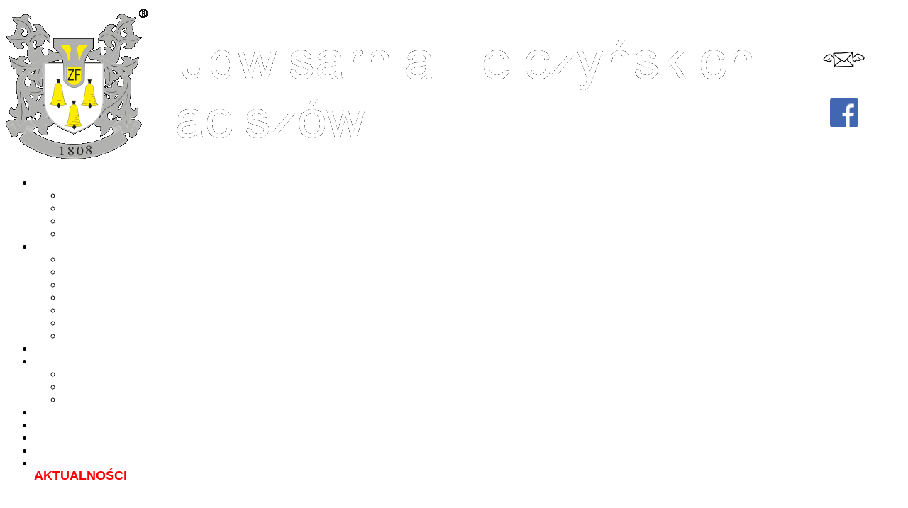

--- FILE ---
content_type: text/html; charset=UTF-8
request_url: https://www.dzwony-felczynski.pl/dzwony/
body_size: 12269
content:
<!DOCTYPE html>
<!--[if lt IE 7 ]><html class="ie ie6" lang="pl-PL"> <![endif]-->
<!--[if IE 7 ]><html class="ie ie7" lang="pl-PL"> <![endif]-->
<!--[if IE 8 ]><html class="ie ie8" lang="pl-PL"> <![endif]-->
<!--[if IE 9 ]><html class="ie ie9" lang="pl-PL"> <![endif]-->
<!--[if (gt IE 9)|!(IE)]><!--><html lang="pl-PL"> <!--<![endif]-->
<head>
	<title>Dzwony  |  Ludwisarnia Felczyńskich Taciszów</title>
	<meta name="description" content=" &raquo; Dzwony | " />
	<meta charset="UTF-8" />
	<meta name="viewport" content="width=device-width, initial-scale=1.0">
	<link rel="profile" href="//gmpg.org/xfn/11" />
		<link rel="icon" href="https://www.dzwony-felczynski.pl/wp-content/themes/theme53595/favicon.ico" type="image/x-icon" />
		<link rel="pingback" href="https://www.dzwony-felczynski.pl/xmlrpc.php" />
	<link rel="alternate" type="application/rss+xml" title="Ludwisarnia Felczyńskich Taciszów" href="https://www.dzwony-felczynski.pl/feed/" />
	<link rel="alternate" type="application/atom+xml" title="Ludwisarnia Felczyńskich Taciszów" href="https://www.dzwony-felczynski.pl/feed/atom/" />
	<link rel="stylesheet" type="text/css" media="all" href="https://www.dzwony-felczynski.pl/wp-content/themes/theme53595/bootstrap/css/bootstrap.css" />
	<link rel="stylesheet" type="text/css" media="all" href="https://www.dzwony-felczynski.pl/wp-content/themes/theme53595/bootstrap/css/responsive.css" />
	<link rel="stylesheet" type="text/css" media="all" href="https://www.dzwony-felczynski.pl/wp-content/themes/CherryFramework/css/camera.css" />
	<link rel="stylesheet" type="text/css" media="all" href="https://www.dzwony-felczynski.pl/wp-content/themes/theme53595/style.css" />
	<meta name='robots' content='max-image-preview:large' />
<link rel='dns-prefetch' href='//maps.googleapis.com' />
<link rel='dns-prefetch' href='//netdna.bootstrapcdn.com' />
<link rel="alternate" type="application/rss+xml" title="Ludwisarnia Felczyńskich Taciszów &raquo; Kanał z wpisami" href="https://www.dzwony-felczynski.pl/feed/" />
<link rel="alternate" type="application/rss+xml" title="Ludwisarnia Felczyńskich Taciszów &raquo; Kanał z komentarzami" href="https://www.dzwony-felczynski.pl/comments/feed/" />
<link rel="alternate" title="oEmbed (JSON)" type="application/json+oembed" href="https://www.dzwony-felczynski.pl/wp-json/oembed/1.0/embed?url=https%3A%2F%2Fwww.dzwony-felczynski.pl%2Fdzwony%2F" />
<link rel="alternate" title="oEmbed (XML)" type="text/xml+oembed" href="https://www.dzwony-felczynski.pl/wp-json/oembed/1.0/embed?url=https%3A%2F%2Fwww.dzwony-felczynski.pl%2Fdzwony%2F&#038;format=xml" />
<style id='wp-img-auto-sizes-contain-inline-css' type='text/css'>
img:is([sizes=auto i],[sizes^="auto," i]){contain-intrinsic-size:3000px 1500px}
/*# sourceURL=wp-img-auto-sizes-contain-inline-css */
</style>
<link rel='stylesheet' id='flexslider-css' href='https://www.dzwony-felczynski.pl/wp-content/plugins/cherry-plugin/lib/js/FlexSlider/flexslider.css?ver=2.2.0' type='text/css' media='all' />
<link rel='stylesheet' id='owl-carousel-css' href='https://www.dzwony-felczynski.pl/wp-content/plugins/cherry-plugin/lib/js/owl-carousel/owl.carousel.css?ver=1.24' type='text/css' media='all' />
<link rel='stylesheet' id='owl-theme-css' href='https://www.dzwony-felczynski.pl/wp-content/plugins/cherry-plugin/lib/js/owl-carousel/owl.theme.css?ver=1.24' type='text/css' media='all' />
<link rel='stylesheet' id='font-awesome-css' href='//netdna.bootstrapcdn.com/font-awesome/3.2.1/css/font-awesome.css?ver=3.2.1' type='text/css' media='all' />
<link rel='stylesheet' id='cherry-plugin-css' href='https://www.dzwony-felczynski.pl/wp-content/plugins/cherry-plugin/includes/css/cherry-plugin.css?ver=1.2.8.1' type='text/css' media='all' />
<style id='wp-emoji-styles-inline-css' type='text/css'>

	img.wp-smiley, img.emoji {
		display: inline !important;
		border: none !important;
		box-shadow: none !important;
		height: 1em !important;
		width: 1em !important;
		margin: 0 0.07em !important;
		vertical-align: -0.1em !important;
		background: none !important;
		padding: 0 !important;
	}
/*# sourceURL=wp-emoji-styles-inline-css */
</style>
<style id='wp-block-library-inline-css' type='text/css'>
:root{--wp-block-synced-color:#7a00df;--wp-block-synced-color--rgb:122,0,223;--wp-bound-block-color:var(--wp-block-synced-color);--wp-editor-canvas-background:#ddd;--wp-admin-theme-color:#007cba;--wp-admin-theme-color--rgb:0,124,186;--wp-admin-theme-color-darker-10:#006ba1;--wp-admin-theme-color-darker-10--rgb:0,107,160.5;--wp-admin-theme-color-darker-20:#005a87;--wp-admin-theme-color-darker-20--rgb:0,90,135;--wp-admin-border-width-focus:2px}@media (min-resolution:192dpi){:root{--wp-admin-border-width-focus:1.5px}}.wp-element-button{cursor:pointer}:root .has-very-light-gray-background-color{background-color:#eee}:root .has-very-dark-gray-background-color{background-color:#313131}:root .has-very-light-gray-color{color:#eee}:root .has-very-dark-gray-color{color:#313131}:root .has-vivid-green-cyan-to-vivid-cyan-blue-gradient-background{background:linear-gradient(135deg,#00d084,#0693e3)}:root .has-purple-crush-gradient-background{background:linear-gradient(135deg,#34e2e4,#4721fb 50%,#ab1dfe)}:root .has-hazy-dawn-gradient-background{background:linear-gradient(135deg,#faaca8,#dad0ec)}:root .has-subdued-olive-gradient-background{background:linear-gradient(135deg,#fafae1,#67a671)}:root .has-atomic-cream-gradient-background{background:linear-gradient(135deg,#fdd79a,#004a59)}:root .has-nightshade-gradient-background{background:linear-gradient(135deg,#330968,#31cdcf)}:root .has-midnight-gradient-background{background:linear-gradient(135deg,#020381,#2874fc)}:root{--wp--preset--font-size--normal:16px;--wp--preset--font-size--huge:42px}.has-regular-font-size{font-size:1em}.has-larger-font-size{font-size:2.625em}.has-normal-font-size{font-size:var(--wp--preset--font-size--normal)}.has-huge-font-size{font-size:var(--wp--preset--font-size--huge)}.has-text-align-center{text-align:center}.has-text-align-left{text-align:left}.has-text-align-right{text-align:right}.has-fit-text{white-space:nowrap!important}#end-resizable-editor-section{display:none}.aligncenter{clear:both}.items-justified-left{justify-content:flex-start}.items-justified-center{justify-content:center}.items-justified-right{justify-content:flex-end}.items-justified-space-between{justify-content:space-between}.screen-reader-text{border:0;clip-path:inset(50%);height:1px;margin:-1px;overflow:hidden;padding:0;position:absolute;width:1px;word-wrap:normal!important}.screen-reader-text:focus{background-color:#ddd;clip-path:none;color:#444;display:block;font-size:1em;height:auto;left:5px;line-height:normal;padding:15px 23px 14px;text-decoration:none;top:5px;width:auto;z-index:100000}html :where(.has-border-color){border-style:solid}html :where([style*=border-top-color]){border-top-style:solid}html :where([style*=border-right-color]){border-right-style:solid}html :where([style*=border-bottom-color]){border-bottom-style:solid}html :where([style*=border-left-color]){border-left-style:solid}html :where([style*=border-width]){border-style:solid}html :where([style*=border-top-width]){border-top-style:solid}html :where([style*=border-right-width]){border-right-style:solid}html :where([style*=border-bottom-width]){border-bottom-style:solid}html :where([style*=border-left-width]){border-left-style:solid}html :where(img[class*=wp-image-]){height:auto;max-width:100%}:where(figure){margin:0 0 1em}html :where(.is-position-sticky){--wp-admin--admin-bar--position-offset:var(--wp-admin--admin-bar--height,0px)}@media screen and (max-width:600px){html :where(.is-position-sticky){--wp-admin--admin-bar--position-offset:0px}}

/*# sourceURL=wp-block-library-inline-css */
</style><style id='global-styles-inline-css' type='text/css'>
:root{--wp--preset--aspect-ratio--square: 1;--wp--preset--aspect-ratio--4-3: 4/3;--wp--preset--aspect-ratio--3-4: 3/4;--wp--preset--aspect-ratio--3-2: 3/2;--wp--preset--aspect-ratio--2-3: 2/3;--wp--preset--aspect-ratio--16-9: 16/9;--wp--preset--aspect-ratio--9-16: 9/16;--wp--preset--color--black: #000000;--wp--preset--color--cyan-bluish-gray: #abb8c3;--wp--preset--color--white: #ffffff;--wp--preset--color--pale-pink: #f78da7;--wp--preset--color--vivid-red: #cf2e2e;--wp--preset--color--luminous-vivid-orange: #ff6900;--wp--preset--color--luminous-vivid-amber: #fcb900;--wp--preset--color--light-green-cyan: #7bdcb5;--wp--preset--color--vivid-green-cyan: #00d084;--wp--preset--color--pale-cyan-blue: #8ed1fc;--wp--preset--color--vivid-cyan-blue: #0693e3;--wp--preset--color--vivid-purple: #9b51e0;--wp--preset--gradient--vivid-cyan-blue-to-vivid-purple: linear-gradient(135deg,rgb(6,147,227) 0%,rgb(155,81,224) 100%);--wp--preset--gradient--light-green-cyan-to-vivid-green-cyan: linear-gradient(135deg,rgb(122,220,180) 0%,rgb(0,208,130) 100%);--wp--preset--gradient--luminous-vivid-amber-to-luminous-vivid-orange: linear-gradient(135deg,rgb(252,185,0) 0%,rgb(255,105,0) 100%);--wp--preset--gradient--luminous-vivid-orange-to-vivid-red: linear-gradient(135deg,rgb(255,105,0) 0%,rgb(207,46,46) 100%);--wp--preset--gradient--very-light-gray-to-cyan-bluish-gray: linear-gradient(135deg,rgb(238,238,238) 0%,rgb(169,184,195) 100%);--wp--preset--gradient--cool-to-warm-spectrum: linear-gradient(135deg,rgb(74,234,220) 0%,rgb(151,120,209) 20%,rgb(207,42,186) 40%,rgb(238,44,130) 60%,rgb(251,105,98) 80%,rgb(254,248,76) 100%);--wp--preset--gradient--blush-light-purple: linear-gradient(135deg,rgb(255,206,236) 0%,rgb(152,150,240) 100%);--wp--preset--gradient--blush-bordeaux: linear-gradient(135deg,rgb(254,205,165) 0%,rgb(254,45,45) 50%,rgb(107,0,62) 100%);--wp--preset--gradient--luminous-dusk: linear-gradient(135deg,rgb(255,203,112) 0%,rgb(199,81,192) 50%,rgb(65,88,208) 100%);--wp--preset--gradient--pale-ocean: linear-gradient(135deg,rgb(255,245,203) 0%,rgb(182,227,212) 50%,rgb(51,167,181) 100%);--wp--preset--gradient--electric-grass: linear-gradient(135deg,rgb(202,248,128) 0%,rgb(113,206,126) 100%);--wp--preset--gradient--midnight: linear-gradient(135deg,rgb(2,3,129) 0%,rgb(40,116,252) 100%);--wp--preset--font-size--small: 13px;--wp--preset--font-size--medium: 20px;--wp--preset--font-size--large: 36px;--wp--preset--font-size--x-large: 42px;--wp--preset--spacing--20: 0.44rem;--wp--preset--spacing--30: 0.67rem;--wp--preset--spacing--40: 1rem;--wp--preset--spacing--50: 1.5rem;--wp--preset--spacing--60: 2.25rem;--wp--preset--spacing--70: 3.38rem;--wp--preset--spacing--80: 5.06rem;--wp--preset--shadow--natural: 6px 6px 9px rgba(0, 0, 0, 0.2);--wp--preset--shadow--deep: 12px 12px 50px rgba(0, 0, 0, 0.4);--wp--preset--shadow--sharp: 6px 6px 0px rgba(0, 0, 0, 0.2);--wp--preset--shadow--outlined: 6px 6px 0px -3px rgb(255, 255, 255), 6px 6px rgb(0, 0, 0);--wp--preset--shadow--crisp: 6px 6px 0px rgb(0, 0, 0);}:where(.is-layout-flex){gap: 0.5em;}:where(.is-layout-grid){gap: 0.5em;}body .is-layout-flex{display: flex;}.is-layout-flex{flex-wrap: wrap;align-items: center;}.is-layout-flex > :is(*, div){margin: 0;}body .is-layout-grid{display: grid;}.is-layout-grid > :is(*, div){margin: 0;}:where(.wp-block-columns.is-layout-flex){gap: 2em;}:where(.wp-block-columns.is-layout-grid){gap: 2em;}:where(.wp-block-post-template.is-layout-flex){gap: 1.25em;}:where(.wp-block-post-template.is-layout-grid){gap: 1.25em;}.has-black-color{color: var(--wp--preset--color--black) !important;}.has-cyan-bluish-gray-color{color: var(--wp--preset--color--cyan-bluish-gray) !important;}.has-white-color{color: var(--wp--preset--color--white) !important;}.has-pale-pink-color{color: var(--wp--preset--color--pale-pink) !important;}.has-vivid-red-color{color: var(--wp--preset--color--vivid-red) !important;}.has-luminous-vivid-orange-color{color: var(--wp--preset--color--luminous-vivid-orange) !important;}.has-luminous-vivid-amber-color{color: var(--wp--preset--color--luminous-vivid-amber) !important;}.has-light-green-cyan-color{color: var(--wp--preset--color--light-green-cyan) !important;}.has-vivid-green-cyan-color{color: var(--wp--preset--color--vivid-green-cyan) !important;}.has-pale-cyan-blue-color{color: var(--wp--preset--color--pale-cyan-blue) !important;}.has-vivid-cyan-blue-color{color: var(--wp--preset--color--vivid-cyan-blue) !important;}.has-vivid-purple-color{color: var(--wp--preset--color--vivid-purple) !important;}.has-black-background-color{background-color: var(--wp--preset--color--black) !important;}.has-cyan-bluish-gray-background-color{background-color: var(--wp--preset--color--cyan-bluish-gray) !important;}.has-white-background-color{background-color: var(--wp--preset--color--white) !important;}.has-pale-pink-background-color{background-color: var(--wp--preset--color--pale-pink) !important;}.has-vivid-red-background-color{background-color: var(--wp--preset--color--vivid-red) !important;}.has-luminous-vivid-orange-background-color{background-color: var(--wp--preset--color--luminous-vivid-orange) !important;}.has-luminous-vivid-amber-background-color{background-color: var(--wp--preset--color--luminous-vivid-amber) !important;}.has-light-green-cyan-background-color{background-color: var(--wp--preset--color--light-green-cyan) !important;}.has-vivid-green-cyan-background-color{background-color: var(--wp--preset--color--vivid-green-cyan) !important;}.has-pale-cyan-blue-background-color{background-color: var(--wp--preset--color--pale-cyan-blue) !important;}.has-vivid-cyan-blue-background-color{background-color: var(--wp--preset--color--vivid-cyan-blue) !important;}.has-vivid-purple-background-color{background-color: var(--wp--preset--color--vivid-purple) !important;}.has-black-border-color{border-color: var(--wp--preset--color--black) !important;}.has-cyan-bluish-gray-border-color{border-color: var(--wp--preset--color--cyan-bluish-gray) !important;}.has-white-border-color{border-color: var(--wp--preset--color--white) !important;}.has-pale-pink-border-color{border-color: var(--wp--preset--color--pale-pink) !important;}.has-vivid-red-border-color{border-color: var(--wp--preset--color--vivid-red) !important;}.has-luminous-vivid-orange-border-color{border-color: var(--wp--preset--color--luminous-vivid-orange) !important;}.has-luminous-vivid-amber-border-color{border-color: var(--wp--preset--color--luminous-vivid-amber) !important;}.has-light-green-cyan-border-color{border-color: var(--wp--preset--color--light-green-cyan) !important;}.has-vivid-green-cyan-border-color{border-color: var(--wp--preset--color--vivid-green-cyan) !important;}.has-pale-cyan-blue-border-color{border-color: var(--wp--preset--color--pale-cyan-blue) !important;}.has-vivid-cyan-blue-border-color{border-color: var(--wp--preset--color--vivid-cyan-blue) !important;}.has-vivid-purple-border-color{border-color: var(--wp--preset--color--vivid-purple) !important;}.has-vivid-cyan-blue-to-vivid-purple-gradient-background{background: var(--wp--preset--gradient--vivid-cyan-blue-to-vivid-purple) !important;}.has-light-green-cyan-to-vivid-green-cyan-gradient-background{background: var(--wp--preset--gradient--light-green-cyan-to-vivid-green-cyan) !important;}.has-luminous-vivid-amber-to-luminous-vivid-orange-gradient-background{background: var(--wp--preset--gradient--luminous-vivid-amber-to-luminous-vivid-orange) !important;}.has-luminous-vivid-orange-to-vivid-red-gradient-background{background: var(--wp--preset--gradient--luminous-vivid-orange-to-vivid-red) !important;}.has-very-light-gray-to-cyan-bluish-gray-gradient-background{background: var(--wp--preset--gradient--very-light-gray-to-cyan-bluish-gray) !important;}.has-cool-to-warm-spectrum-gradient-background{background: var(--wp--preset--gradient--cool-to-warm-spectrum) !important;}.has-blush-light-purple-gradient-background{background: var(--wp--preset--gradient--blush-light-purple) !important;}.has-blush-bordeaux-gradient-background{background: var(--wp--preset--gradient--blush-bordeaux) !important;}.has-luminous-dusk-gradient-background{background: var(--wp--preset--gradient--luminous-dusk) !important;}.has-pale-ocean-gradient-background{background: var(--wp--preset--gradient--pale-ocean) !important;}.has-electric-grass-gradient-background{background: var(--wp--preset--gradient--electric-grass) !important;}.has-midnight-gradient-background{background: var(--wp--preset--gradient--midnight) !important;}.has-small-font-size{font-size: var(--wp--preset--font-size--small) !important;}.has-medium-font-size{font-size: var(--wp--preset--font-size--medium) !important;}.has-large-font-size{font-size: var(--wp--preset--font-size--large) !important;}.has-x-large-font-size{font-size: var(--wp--preset--font-size--x-large) !important;}
/*# sourceURL=global-styles-inline-css */
</style>

<style id='classic-theme-styles-inline-css' type='text/css'>
/*! This file is auto-generated */
.wp-block-button__link{color:#fff;background-color:#32373c;border-radius:9999px;box-shadow:none;text-decoration:none;padding:calc(.667em + 2px) calc(1.333em + 2px);font-size:1.125em}.wp-block-file__button{background:#32373c;color:#fff;text-decoration:none}
/*# sourceURL=/wp-includes/css/classic-themes.min.css */
</style>
<link rel='stylesheet' id='otw-bm-default-css' href='https://www.dzwony-felczynski.pl/wp-content/plugins/blog-manager-light/frontend/css/default.css?ver=6.9' type='text/css' media='all' />
<link rel='stylesheet' id='otw-bm-font-awesome-css' href='https://www.dzwony-felczynski.pl/wp-content/plugins/blog-manager-light/frontend/css/font-awesome.min.css?ver=6.9' type='text/css' media='all' />
<link rel='stylesheet' id='otw-bm-bm-css' href='https://www.dzwony-felczynski.pl/wp-content/plugins/blog-manager-light/frontend/css/otw-blog-manager.css?ver=6.9' type='text/css' media='all' />
<link rel='stylesheet' id='otw-bm-grid-css' href='https://www.dzwony-felczynski.pl/wp-content/plugins/blog-manager-light/frontend/css/otw-grid.css?ver=6.9' type='text/css' media='all' />
<link rel='stylesheet' id='otw-bm-custom-css' href='https://www.dzwony-felczynski.pl/wp-content/uploads/otwbm/skins/custom.css?ver=6.9' type='text/css' media='all' />
<link rel='stylesheet' id='contact-form-7-css' href='https://www.dzwony-felczynski.pl/wp-content/plugins/contact-form-7/includes/css/styles.css?ver=6.1.4' type='text/css' media='all' />
<link rel='stylesheet' id='wc-gallery-style-css' href='https://www.dzwony-felczynski.pl/wp-content/plugins/wc-gallery/includes/css/style.css?ver=1.67' type='text/css' media='all' />
<link rel='stylesheet' id='wc-gallery-popup-style-css' href='https://www.dzwony-felczynski.pl/wp-content/plugins/wc-gallery/includes/css/magnific-popup.css?ver=1.1.0' type='text/css' media='all' />
<link rel='stylesheet' id='wc-gallery-flexslider-style-css' href='https://www.dzwony-felczynski.pl/wp-content/plugins/wc-gallery/includes/vendors/flexslider/flexslider.css?ver=2.6.1' type='text/css' media='all' />
<link rel='stylesheet' id='wc-gallery-owlcarousel-style-css' href='https://www.dzwony-felczynski.pl/wp-content/plugins/wc-gallery/includes/vendors/owlcarousel/assets/owl.carousel.css?ver=2.1.4' type='text/css' media='all' />
<link rel='stylesheet' id='wc-gallery-owlcarousel-theme-style-css' href='https://www.dzwony-felczynski.pl/wp-content/plugins/wc-gallery/includes/vendors/owlcarousel/assets/owl.theme.default.css?ver=2.1.4' type='text/css' media='all' />
<link rel='stylesheet' id='theme53595-css' href='https://www.dzwony-felczynski.pl/wp-content/themes/theme53595/main-style.css' type='text/css' media='all' />
<link rel='stylesheet' id='magnific-popup-css' href='https://www.dzwony-felczynski.pl/wp-content/themes/CherryFramework/css/magnific-popup.css?ver=0.9.3' type='text/css' media='all' />
<script type="text/javascript" src="https://www.dzwony-felczynski.pl/wp-content/themes/CherryFramework/js/jquery-1.7.2.min.js?ver=1.7.2" id="jquery-js"></script>
<script type="text/javascript" src="https://www.dzwony-felczynski.pl/wp-content/plugins/cherry-plugin/lib/js/jquery.easing.1.3.js?ver=1.3" id="easing-js"></script>
<script type="text/javascript" src="https://www.dzwony-felczynski.pl/wp-content/plugins/cherry-plugin/lib/js/elasti-carousel/jquery.elastislide.js?ver=1.2.8.1" id="elastislide-js"></script>
<script type="text/javascript" src="//maps.googleapis.com/maps/api/js?v=3.exp&amp;ver=6.9" id="googlemapapis-js"></script>
<script type="text/javascript" src="https://www.dzwony-felczynski.pl/wp-content/plugins/blog-manager-light/frontend/js/jquery.flexslider.min.js?ver=6.9" id="otw-bm-flexslider-js"></script>
<script type="text/javascript" src="https://www.dzwony-felczynski.pl/wp-content/plugins/blog-manager-light/frontend/js/jquery.infinitescroll.min.js?ver=6.9" id="otw-bm-infinitescroll-js"></script>
<script type="text/javascript" src="https://www.dzwony-felczynski.pl/wp-content/plugins/blog-manager-light/frontend/js/pixastic.custom.min.js?ver=6.9" id="otw-bm-pixastic-js"></script>
<script type="text/javascript" src="https://www.dzwony-felczynski.pl/wp-content/plugins/blog-manager-light/frontend/js/jquery.fitvids.js?ver=6.9" id="otw-bm-fitvid-js"></script>
<script type="text/javascript" src="https://www.dzwony-felczynski.pl/wp-content/themes/CherryFramework/js/jquery-migrate-1.2.1.min.js?ver=1.2.1" id="migrate-js"></script>
<script type="text/javascript" src="https://www.dzwony-felczynski.pl/wp-content/themes/CherryFramework/js/modernizr.js?ver=2.0.6" id="modernizr-js"></script>
<script type="text/javascript" src="https://www.dzwony-felczynski.pl/wp-content/themes/CherryFramework/js/jflickrfeed.js?ver=1.0" id="jflickrfeed-js"></script>
<script type="text/javascript" src="https://www.dzwony-felczynski.pl/wp-content/themes/CherryFramework/js/custom.js?ver=1.0" id="custom-js"></script>
<script type="text/javascript" src="https://www.dzwony-felczynski.pl/wp-content/themes/CherryFramework/bootstrap/js/bootstrap.min.js?ver=2.3.0" id="bootstrap-js"></script>
<link rel="https://api.w.org/" href="https://www.dzwony-felczynski.pl/wp-json/" /><link rel="alternate" title="JSON" type="application/json" href="https://www.dzwony-felczynski.pl/wp-json/wp/v2/pages/2372" /><link rel="EditURI" type="application/rsd+xml" title="RSD" href="https://www.dzwony-felczynski.pl/xmlrpc.php?rsd" />
<meta name="generator" content="WordPress 6.9" />
<link rel="canonical" href="https://www.dzwony-felczynski.pl/dzwony/" />
<link rel='shortlink' href='https://www.dzwony-felczynski.pl/?p=2372' />
<script>
 var system_folder = 'https://www.dzwony-felczynski.pl/wp-content/themes/CherryFramework/admin/data_management/',
	 CHILD_URL ='https://www.dzwony-felczynski.pl/wp-content/themes/theme53595',
	 PARENT_URL = 'https://www.dzwony-felczynski.pl/wp-content/themes/CherryFramework', 
	 CURRENT_THEME = 'theme53595'</script>
<style type='text/css'>

</style>
<style type='text/css'>
h1 { font: normal 24px/34px Arial, Helvetica, sans-serif;  color:#88a5ac; }
h2 { font: normal 24px/34px Arial, Helvetica, sans-serif;  color:#88a5ac; }
h3 { font: normal 24px/34px Arial, Helvetica, sans-serif;  color:#88a5ac; }
h4 { font: bold 16px/24px Arial, Helvetica, sans-serif;  color:#727c89; }
h5 { font: bold 18px/22px Arial, Helvetica, sans-serif;  color:#88a5ac; }
h6 { font: normal 12px/21px Arial, Helvetica, sans-serif;  color:#727c89; }
body { font-weight: normal;}
.logo_h__txt, .logo_link { font: normal 54px/47px Arial, Helvetica, sans-serif;  color:#ffffff; }
.sf-menu > li > a { font: normal 14px/16px Arial, Helvetica, sans-serif;  color:#ffffff; }
.nav.footer-nav a { font: normal 11px/16px Arial, Helvetica, sans-serif;  color:#a1a1a1; }
</style>
		<style type="text/css" id="wp-custom-css">
			
.sf-menu > li > a { font: normal 18px/16px Arial, Helvetica, sans-serif;  color:#ffffff; }

.header .nav__primary .sf-menu > li li a {
	padding:0 10px;
	border:none;
	line-height:12px;
	font-size:16px;
	text-transform:none;
	text-decoration:none;
	color:#fefefe;
}

.header .nav__primary .sf-menu > li > a:before {
	background:#88a5ac;
	display:block;
	-webkit-transition:0.8s;
	-moz-transition:0.8s;
	-o-transition:0.8s;
	transition:0.8s;
	position:absolute;
	top:30px;
	right:0;
	bottom:100%;
	left:0;
	z-index:-1;
	content:'';
}




.header .nav__primary .sf-menu > li > a {
	position:relative;
	height:24px;
	padding: 20px 8px 0 8px;
	border:none;
	text-transform:uppercase;
	text-decoration:none;
}

.header .nav__primary .sf-menu li:hover ul, .header .nav__primary .sf-menu li.sfHover ul {
	margin:0 0 0 -58px;
	top:65px;
	left:25%;
	width: 250px;
}

.header .nav__primary .sf-menu > li > a:before {
	background:#88a5ac;
	display:block;
	-webkit-transition:0.8s;
	-moz-transition:0.8s;
	-o-transition:0.8s;
	transition:0.8s;
	position:absolute;
	top:0;
	right:0;
	bottom:100%;
	left:0;
	z-index:-1;
	content:'';
}



.header .nav__primary .sf-sub-indicator {
	margin-bottom:0px;
	margin-left:0px;
	margin-right:-2px;
	margin-top: -20px;
	background-image:url(/wp-content/themes/theme53595/images/arrows-ffffff.png);


}


.logo_h__txt, .logo_link {
    font: normal 54px/47px Arial, Helvetica, sans-serif;
    font-style: normal;
    font-variant-ligatures: normal;
    font-variant-caps: normal;
    font-variant-numeric: normal;
    font-weight: normal;
    font-stretch: normal;
    font-size: 54px;
    line-height: 47px;
    font-family: Arial, Helvetica, sans-serif;
    color: #ffffff;
    padding-bottom: 20px;
}


.post-author, .nocomments {
	visibility: hidden;
	margin: 0px;
  padding: 0px;
	height: 0px;
}

p, .otw_blog_manager-blog-content p  {
	color: #88a5ac;
}

.otw_blog_manager-blog-title, .otw_blog_manager-blog-title a {
	color: #f06060;
}

.main-holder input[type="text"], .main-holder input[type="email"], .main-holder textarea {
	color: #ffffff;
	font-size: 16px;
}		</style>
				<!--[if lt IE 9]>
		<div id="ie7-alert" style="width: 100%; text-align:center;">
			<img src="http://tmbhtest.com/images/ie7.jpg" alt="Upgrade IE 8" width="640" height="344" border="0" usemap="#Map" />
			<map name="Map" id="Map"><area shape="rect" coords="496,201,604,329" href="http://www.microsoft.com/windows/internet-explorer/default.aspx" target="_blank" alt="Download Interent Explorer" /><area shape="rect" coords="380,201,488,329" href="http://www.apple.com/safari/download/" target="_blank" alt="Download Apple Safari" /><area shape="rect" coords="268,202,376,330" href="http://www.opera.com/download/" target="_blank" alt="Download Opera" /><area shape="rect" coords="155,202,263,330" href="http://www.mozilla.com/" target="_blank" alt="Download Firefox" /><area shape="rect" coords="35,201,143,329" href="http://www.google.com/chrome" target="_blank" alt="Download Google Chrome" />
			</map>
		</div>
	<![endif]-->
	<!--[if gte IE 9]><!-->
		<script src="https://www.dzwony-felczynski.pl/wp-content/themes/CherryFramework/js/jquery.mobile.customized.min.js" type="text/javascript"></script>
		<script type="text/javascript">
			jQuery(function(){
				jQuery('.sf-menu').mobileMenu({defaultText: "Przejdź do..."});
			});
		</script>
	<!--<![endif]-->
	<script type="text/javascript">
		// Init navigation menu
		jQuery(function(){
		// main navigation init
			jQuery('ul.sf-menu').superfish({
				delay: 1000, // the delay in milliseconds that the mouse can remain outside a sub-menu without it closing
				animation: {
					opacity: "show",
					height: "show"
				}, // used to animate the sub-menu open
				speed: "normal", // animation speed
				autoArrows: true, // generation of arrow mark-up (for submenu)
				disableHI: true // to disable hoverIntent detection
			});

		//Zoom fix
		//IPad/IPhone
			var viewportmeta = document.querySelector && document.querySelector('meta[name="viewport"]'),
				ua = navigator.userAgent,
				gestureStart = function () {
					viewportmeta.content = "width=device-width, minimum-scale=0.25, maximum-scale=1.6, initial-scale=1.0";
				},
				scaleFix = function () {
					if (viewportmeta && /iPhone|iPad/.test(ua) && !/Opera Mini/.test(ua)) {
						viewportmeta.content = "width=device-width, minimum-scale=1.0, maximum-scale=1.0";
						document.addEventListener("gesturestart", gestureStart, false);
					}
				};
			scaleFix();
		})
	</script>
	<!-- stick up menu -->
	<script type="text/javascript">
		jQuery(document).ready(function(){
			if(!device.mobile() && !device.tablet()){
				jQuery('header.header').tmStickUp({
					correctionSelector: jQuery('#wpadminbar')
				,	listenSelector: jQuery('.listenSelector')
				,	active: false				,	pseudo: true				});
			}
		})
	</script>
</head>

<body class="wp-singular page-template page-template-page-fullwidth page-template-page-fullwidth-php page page-id-2372 page-parent wp-theme-CherryFramework wp-child-theme-theme53595">
	<div id="motopress-main" class="main-holder">
		<!--Begin #motopress-main-->
		<header class="motopress-wrapper header">
			<div class="container">
				<div class="row">
					<div class="span12" data-motopress-wrapper-file="wrapper/wrapper-header.php" data-motopress-wrapper-type="header" data-motopress-id="696ac62ba6697">
						<div class="row">
	<div class="span10" data-motopress-type="static" data-motopress-static-file="static/static-logo.php">
		<!-- BEGIN LOGO -->
<div class="logo pull-left">
									<a href="https://www.dzwony-felczynski.pl/" class="logo_h logo_h__img"><img src="https://www.dzwony-felczynski.pl/wp-content/uploads/2018/05/felczynski_logo-1.png" alt="Ludwisarnia Felczyńskich Taciszów" title=""></a>
				</div>
<!-- END LOGO -->	</div>
	<div class="span2" data-motopress-type="static" style="padding: 50px 0;">
	<a href="/formularz-kontaktowy/" style="color: #ffffff;"><center><img src="/wp-content/uploads/2018/07/envelope.gif" width="60"><br>Kontakt</center></a>
	<a href="https://www.facebook.com/Felczynski/" style="color: #ffffff;"><center><br><img src="/wp-content/uploads/2018/07/fb-logo.ico" width="40"></center></a>
	</div>
		<div class="span12" data-motopress-type="static" data-motopress-static-file="static/static-nav.php">
		<!-- BEGIN MAIN NAVIGATION -->
<nav class="nav nav__primary clearfix">
<ul id="topnav" class="sf-menu"><li id="menu-item-2180" class="menu-item menu-item-type-post_type menu-item-object-page menu-item-home menu-item-has-children"><a href="https://www.dzwony-felczynski.pl/">Ludwisarnia Felczyńskich</a>
<ul class="sub-menu">
	<li id="menu-item-2301" class="menu-item menu-item-type-post_type menu-item-object-page"><a href="https://www.dzwony-felczynski.pl/to-my/">To my</a></li>
	<li id="menu-item-2300" class="menu-item menu-item-type-post_type menu-item-object-page"><a href="https://www.dzwony-felczynski.pl/historia-rodziny/">historia rodziny</a></li>
	<li id="menu-item-2302" class="menu-item menu-item-type-post_type menu-item-object-page"><a href="https://www.dzwony-felczynski.pl/popularnosc/">O nas</a></li>
	<li id="menu-item-2303" class="menu-item menu-item-type-post_type menu-item-object-page"><a href="https://www.dzwony-felczynski.pl/kontakt-i-dojazd/">kontakt i dojazd</a></li>
</ul>
</li>
<li id="menu-item-2378" class="menu-item menu-item-type-post_type menu-item-object-page current-menu-item page_item page-item-2372 current_page_item menu-item-has-children"><a href="https://www.dzwony-felczynski.pl/dzwony/">Dzwony</a>
<ul class="sub-menu">
	<li id="menu-item-2304" class="menu-item menu-item-type-post_type menu-item-object-page"><a href="https://www.dzwony-felczynski.pl/dzwony/wielkosci-i-zestawy/">wielkości i zestawy</a></li>
	<li id="menu-item-2305" class="menu-item menu-item-type-post_type menu-item-object-page"><a href="https://www.dzwony-felczynski.pl/dzwony/profile/">profile</a></li>
	<li id="menu-item-2306" class="menu-item menu-item-type-post_type menu-item-object-page"><a href="https://www.dzwony-felczynski.pl/dzwony/wystroj/">wystrój</a></li>
	<li id="menu-item-2307" class="menu-item menu-item-type-post_type menu-item-object-page"><a href="https://www.dzwony-felczynski.pl/dzwony/wykonczenie/">wykończenie</a></li>
	<li id="menu-item-2308" class="menu-item menu-item-type-post_type menu-item-object-page"><a href="https://www.dzwony-felczynski.pl/dzwony/konsultacje-ludwisarskie-oraz-historycznonaukowe/">konsultacje ludwisarskie oraz historycznonaukowe</a></li>
	<li id="menu-item-2309" class="menu-item menu-item-type-post_type menu-item-object-page"><a href="https://www.dzwony-felczynski.pl/dzwony/material/">materiał</a></li>
	<li id="menu-item-2311" class="menu-item menu-item-type-post_type menu-item-object-page"><a href="https://www.dzwony-felczynski.pl/dzwony/dzwiek/">dźwięk</a></li>
</ul>
</li>
<li id="menu-item-2386" class="menu-item menu-item-type-post_type menu-item-object-page"><a href="https://www.dzwony-felczynski.pl/jak-robimy-dzwony/">Jak robimy dzwony?</a></li>
<li id="menu-item-2380" class="menu-item menu-item-type-post_type menu-item-object-page menu-item-has-children"><a href="https://www.dzwony-felczynski.pl/nasze-realizacje/">Nasze realizacje</a>
<ul class="sub-menu">
	<li id="menu-item-2329" class="menu-item menu-item-type-post_type menu-item-object-page"><a href="https://www.dzwony-felczynski.pl/nasze-realizacje/polska/">Polska</a></li>
	<li id="menu-item-2330" class="menu-item menu-item-type-post_type menu-item-object-page"><a href="https://www.dzwony-felczynski.pl/nasze-realizacje/zagranica-i-misje/">zagranica i misje</a></li>
	<li id="menu-item-2331" class="menu-item menu-item-type-post_type menu-item-object-page"><a href="https://www.dzwony-felczynski.pl/nasze-realizacje/listy-pochwalne-i-referencje/">listy pochwalne i referencje</a></li>
</ul>
</li>
<li id="menu-item-2387" class="menu-item menu-item-type-post_type menu-item-object-page"><a href="https://www.dzwony-felczynski.pl/tablice-brazowe/">Tablice brązowe</a></li>
<li id="menu-item-2379" class="menu-item menu-item-type-post_type menu-item-object-page"><a href="https://www.dzwony-felczynski.pl/montaz-dzwonow/">Montaż dzwonów</a></li>
<li id="menu-item-2255" class="menu-item menu-item-type-post_type menu-item-object-page"><a href="https://www.dzwony-felczynski.pl/kosciol-prawoslawny/">Kościół prawosławny</a></li>
<li id="menu-item-2256" class="menu-item menu-item-type-post_type menu-item-object-page"><a href="https://www.dzwony-felczynski.pl/konserwacja-dzwonow/">Konserwacja dzwonów</a></li>
<li id="menu-item-2257" class="menu-item menu-item-type-post_type menu-item-object-page"><a href="https://www.dzwony-felczynski.pl/aktualnosci/"><b><div style="color:red">Aktualności</div></b></a></li>
</ul></nav><!-- END MAIN NAVIGATION -->	</div>
</div>
<div class="row">
	<div class="span12 hidden-phone" data-motopress-type="static" data-motopress-static-file="static/static-search.php">
		<!-- BEGIN SEARCH FORM -->
<!-- END SEARCH FORM -->	</div>
</div>					</div>
				</div>
			</div>
		</header>
<div class="motopress-wrapper content-holder clearfix">
	<div class="container">
		<div class="row">
			<div class="span12" data-motopress-wrapper-file="page-fullwidth.php" data-motopress-wrapper-type="content">
				<div class="row">
					<div class="span12" data-motopress-type="static" data-motopress-static-file="static/static-title.php">
						<section class="title-section">
	<h1 class="title-header">
					Dzwony	</h1>
				<!-- BEGIN BREADCRUMBS-->
			<ul class="breadcrumb breadcrumb__t"><li><a href="https://www.dzwony-felczynski.pl">Strona główna</a></li><li class="divider"></li><li class="active">Dzwony</li></ul>			<!-- END BREADCRUMBS -->
	</section><!-- .title-section -->
					</div>
				</div>
				<div id="content" class="row">
					<div class="span12" data-motopress-type="loop" data-motopress-loop-file="loop/loop-page.php">
							<div id="post-2372" class="page post-2372 type-page status-publish hentry">
		<p style="text-align: center;"><span style="color: #bec2c4;"><span style="font-size: 13pt; font-family: Arial, sans-serif;">Firma prowadzona jest przez Zbigniewa Ludwika Felczyńskiego i zajmuje się przede wszystkim odlewnictwem i konserwacją dzwonów. </span> </span></p>
		<div class="clear"></div>
		<!--.pagination-->
	</div><!--post-->
					</div>
				</div>
			</div>
		</div>
	</div>
</div>

		<footer class="motopress-wrapper footer">
			<div class="container">
				<div class="row">
					<div class="span12" data-motopress-wrapper-file="wrapper/wrapper-footer.php" data-motopress-wrapper-type="footer" data-motopress-id="696ac62bab96e">
						<div class="footer-widgets">
	<div class="row">
		<div class="span3" data-motopress-type="dynamic-sidebar" data-motopress-sidebar-id="footer-sidebar-1">
			<div id="text-5">			<div class="textwidget"><div class="copyright">
<div class="row">
<div class="info">
<div class="span4">
<div id="text-3" class="visible-all-devices ">
<div style="color: #a8c5cc; font-size: 20px;">mgr inż. Zbigniew Ludwik Felczyński<br />
Mistrz Sztuki Ludwisarskiej</p>
<p><span style="color: #a8c5cc;">tel. (+48) 604-519-678<br />
tel./fax (+48) 32 238-29-86</span></p>
<p><a style="color: #4e9595; text-decoration: none;" href="mailto:dzwony@dzwony-felczynski.pl">dzwony@dzwony-felczynski.pl</a><br />
<span style="color: #a8c5cc;"><br />
44-171 Taciszów<br />
ul. Gliwicka 67<br />
</span>
</div>
</div>
</div>
</div>
</div>
</div>
</div>
		</div><div id="custom_html-4"><div class="textwidget custom-html-widget"><!-- Global site tag (gtag.js) - Google Analytics -->
<script async src="https://www.googletagmanager.com/gtag/js?id=UA-121883373-1"></script>
<script>
  window.dataLayer = window.dataLayer || [];
  function gtag(){dataLayer.push(arguments);}
  gtag('js', new Date());

  gtag('config', 'UA-121883373-1');
</script>
<script type="text/javascript">
  var _paq = _paq || [];
  _paq.push(['trackPageView']);
  _paq.push(['enableLinkTracking']);
  (function() {
    var u="//statystyki12.zenbox.pl/";
    _paq.push(['setTrackerUrl', u+'piwik.php']);
    _paq.push(['setSiteId', 10750]);
    var d=document, g=d.createElement('script'), s=d.getElementsByTagName('script')[0];
    g.type='text/javascript'; g.async=true; g.defer=true; g.src=u+'piwik.js'; s.parentNode.insertBefore(g,s);
  })();
</script>
<noscript><p><img src="//statystyki12.zenbox.pl/piwik.php?idsite=10750" style="border:0;" alt="" /></p></noscript>
</div></div>		</div>
		<div class="span3" data-motopress-type="dynamic-sidebar" data-motopress-sidebar-id="footer-sidebar-2">
					</div>
		<div class="span3" data-motopress-type="dynamic-sidebar" data-motopress-sidebar-id="footer-sidebar-3">
					</div>
		<div class="span3" data-motopress-type="dynamic-sidebar" data-motopress-sidebar-id="footer-sidebar-4">
					</div>
	</div>
</div>
<div class="copyright">
	<div class="row">
		<div class="span2" data-motopress-type="static" data-motopress-static-file="static/static-footer-text.php">
			<div id="footer-text" class="footer-text">
		
			 		</div>		</div>
		<!-- Social Links -->
		<div class="span7 social-nets-wrapper" data-motopress-type="static" data-motopress-static-file="static/static-social-networks.php">
			<ul class="social">
	</ul>		</div>
		<!-- /Social Links -->
		<div class="info">
			<div class="span3" data-motopress-type="dynamic-sidebar" data-motopress-sidebar-id="footer-sidebar-5">
							</div>
		</div>
	</div>
</div>
<div class="row">
	<div class="span12" data-motopress-type="static" data-motopress-static-file="static/static-footer-nav.php">
			</div>
</div>					</div>
				</div>
			</div>
		</footer>
		<!--End #motopress-main-->
	</div>
	<div id="back-top-wrapper" class="visible-desktop">
		<p id="back-top">
			<a href="#top"><span></span></a>		</p>
	</div>
		<script type="speculationrules">
{"prefetch":[{"source":"document","where":{"and":[{"href_matches":"/*"},{"not":{"href_matches":["/wp-*.php","/wp-admin/*","/wp-content/uploads/*","/wp-content/*","/wp-content/plugins/*","/wp-content/themes/theme53595/*","/wp-content/themes/CherryFramework/*","/*\\?(.+)"]}},{"not":{"selector_matches":"a[rel~=\"nofollow\"]"}},{"not":{"selector_matches":".no-prefetch, .no-prefetch a"}}]},"eagerness":"conservative"}]}
</script>
<script type="text/javascript" src="https://www.dzwony-felczynski.pl/wp-content/plugins/cherry-plugin/lib/js/FlexSlider/jquery.flexslider-min.js?ver=2.2.2" id="flexslider-js"></script>
<script type="text/javascript" id="cherry-plugin-js-extra">
/* <![CDATA[ */
var items_custom = [[0,1],[480,2],[768,3],[980,4],[1170,5]];
//# sourceURL=cherry-plugin-js-extra
/* ]]> */
</script>
<script type="text/javascript" src="https://www.dzwony-felczynski.pl/wp-content/plugins/cherry-plugin/includes/js/cherry-plugin.js?ver=1.2.8.1" id="cherry-plugin-js"></script>
<script type="text/javascript" id="otw-bm-main-script-js-before">
/* <![CDATA[ */
var socialShareURL = "https:\/\/www.dzwony-felczynski.pl\/wp-admin\/admin-ajax.php?action=social_share&nonce=2170e01b0b";
//# sourceURL=otw-bm-main-script-js-before
/* ]]> */
</script>
<script type="text/javascript" src="https://www.dzwony-felczynski.pl/wp-content/plugins/blog-manager-light/frontend/js/script.js?ver=6.9" id="otw-bm-main-script-js"></script>
<script type="text/javascript" src="https://www.dzwony-felczynski.pl/wp-includes/js/dist/hooks.min.js?ver=dd5603f07f9220ed27f1" id="wp-hooks-js"></script>
<script type="text/javascript" src="https://www.dzwony-felczynski.pl/wp-includes/js/dist/i18n.min.js?ver=c26c3dc7bed366793375" id="wp-i18n-js"></script>
<script type="text/javascript" id="wp-i18n-js-after">
/* <![CDATA[ */
wp.i18n.setLocaleData( { 'text direction\u0004ltr': [ 'ltr' ] } );
//# sourceURL=wp-i18n-js-after
/* ]]> */
</script>
<script type="text/javascript" src="https://www.dzwony-felczynski.pl/wp-content/plugins/contact-form-7/includes/swv/js/index.js?ver=6.1.4" id="swv-js"></script>
<script type="text/javascript" id="contact-form-7-js-translations">
/* <![CDATA[ */
( function( domain, translations ) {
	var localeData = translations.locale_data[ domain ] || translations.locale_data.messages;
	localeData[""].domain = domain;
	wp.i18n.setLocaleData( localeData, domain );
} )( "contact-form-7", {"translation-revision-date":"2025-12-11 12:03:49+0000","generator":"GlotPress\/4.0.3","domain":"messages","locale_data":{"messages":{"":{"domain":"messages","plural-forms":"nplurals=3; plural=(n == 1) ? 0 : ((n % 10 >= 2 && n % 10 <= 4 && (n % 100 < 12 || n % 100 > 14)) ? 1 : 2);","lang":"pl"},"This contact form is placed in the wrong place.":["Ten formularz kontaktowy zosta\u0142 umieszczony w niew\u0142a\u015bciwym miejscu."],"Error:":["B\u0142\u0105d:"]}},"comment":{"reference":"includes\/js\/index.js"}} );
//# sourceURL=contact-form-7-js-translations
/* ]]> */
</script>
<script type="text/javascript" id="contact-form-7-js-before">
/* <![CDATA[ */
var wpcf7 = {
    "api": {
        "root": "https:\/\/www.dzwony-felczynski.pl\/wp-json\/",
        "namespace": "contact-form-7\/v1"
    }
};
//# sourceURL=contact-form-7-js-before
/* ]]> */
</script>
<script type="text/javascript" src="https://www.dzwony-felczynski.pl/wp-content/plugins/contact-form-7/includes/js/index.js?ver=6.1.4" id="contact-form-7-js"></script>
<script type="text/javascript" src="https://www.dzwony-felczynski.pl/wp-content/plugins/gallery-by-supsystic/src/GridGallery/Colorbox/jquery-colorbox/jquery.colorbox.js?ver=1.15.32" id="jquery.colorbox.js-js"></script>
<script type="text/javascript" src="https://www.dzwony-felczynski.pl/wp-content/plugins/gallery-by-supsystic/src/GridGallery/Colorbox/jquery-colorbox/i18n/jquery.colorbox-pl.js?ver=1.15.32" id="jquery.colorbox-pl.js-js"></script>
<script type="text/javascript" src="https://www.dzwony-felczynski.pl/wp-content/themes/CherryFramework/js/superfish.js?ver=1.5.3" id="superfish-js"></script>
<script type="text/javascript" src="https://www.dzwony-felczynski.pl/wp-content/themes/CherryFramework/js/jquery.mobilemenu.js?ver=1.0" id="mobilemenu-js"></script>
<script type="text/javascript" src="https://www.dzwony-felczynski.pl/wp-content/themes/CherryFramework/js/jquery.magnific-popup.min.js?ver=0.9.3" id="magnific-popup-js"></script>
<script type="text/javascript" src="https://www.dzwony-felczynski.pl/wp-content/themes/CherryFramework/js/jplayer.playlist.min.js?ver=2.3.0" id="playlist-js"></script>
<script type="text/javascript" src="https://www.dzwony-felczynski.pl/wp-content/themes/CherryFramework/js/jquery.jplayer.min.js?ver=2.6.0" id="jplayer-js"></script>
<script type="text/javascript" src="https://www.dzwony-felczynski.pl/wp-content/themes/CherryFramework/js/tmstickup.js?ver=1.0.0" id="tmstickup-js"></script>
<script type="text/javascript" src="https://www.dzwony-felczynski.pl/wp-content/themes/CherryFramework/js/device.min.js?ver=1.0.0" id="device-js"></script>
<script type="text/javascript" src="https://www.dzwony-felczynski.pl/wp-content/themes/CherryFramework/js/jquery.zaccordion.min.js?ver=2.1.0" id="zaccordion-js"></script>
<script type="text/javascript" src="https://www.dzwony-felczynski.pl/wp-content/themes/CherryFramework/js/camera.min.js?ver=1.3.4" id="camera-js"></script>
<script id="wp-emoji-settings" type="application/json">
{"baseUrl":"https://s.w.org/images/core/emoji/17.0.2/72x72/","ext":".png","svgUrl":"https://s.w.org/images/core/emoji/17.0.2/svg/","svgExt":".svg","source":{"concatemoji":"https://www.dzwony-felczynski.pl/wp-includes/js/wp-emoji-release.min.js?ver=6.9"}}
</script>
<script type="module">
/* <![CDATA[ */
/*! This file is auto-generated */
const a=JSON.parse(document.getElementById("wp-emoji-settings").textContent),o=(window._wpemojiSettings=a,"wpEmojiSettingsSupports"),s=["flag","emoji"];function i(e){try{var t={supportTests:e,timestamp:(new Date).valueOf()};sessionStorage.setItem(o,JSON.stringify(t))}catch(e){}}function c(e,t,n){e.clearRect(0,0,e.canvas.width,e.canvas.height),e.fillText(t,0,0);t=new Uint32Array(e.getImageData(0,0,e.canvas.width,e.canvas.height).data);e.clearRect(0,0,e.canvas.width,e.canvas.height),e.fillText(n,0,0);const a=new Uint32Array(e.getImageData(0,0,e.canvas.width,e.canvas.height).data);return t.every((e,t)=>e===a[t])}function p(e,t){e.clearRect(0,0,e.canvas.width,e.canvas.height),e.fillText(t,0,0);var n=e.getImageData(16,16,1,1);for(let e=0;e<n.data.length;e++)if(0!==n.data[e])return!1;return!0}function u(e,t,n,a){switch(t){case"flag":return n(e,"\ud83c\udff3\ufe0f\u200d\u26a7\ufe0f","\ud83c\udff3\ufe0f\u200b\u26a7\ufe0f")?!1:!n(e,"\ud83c\udde8\ud83c\uddf6","\ud83c\udde8\u200b\ud83c\uddf6")&&!n(e,"\ud83c\udff4\udb40\udc67\udb40\udc62\udb40\udc65\udb40\udc6e\udb40\udc67\udb40\udc7f","\ud83c\udff4\u200b\udb40\udc67\u200b\udb40\udc62\u200b\udb40\udc65\u200b\udb40\udc6e\u200b\udb40\udc67\u200b\udb40\udc7f");case"emoji":return!a(e,"\ud83e\u1fac8")}return!1}function f(e,t,n,a){let r;const o=(r="undefined"!=typeof WorkerGlobalScope&&self instanceof WorkerGlobalScope?new OffscreenCanvas(300,150):document.createElement("canvas")).getContext("2d",{willReadFrequently:!0}),s=(o.textBaseline="top",o.font="600 32px Arial",{});return e.forEach(e=>{s[e]=t(o,e,n,a)}),s}function r(e){var t=document.createElement("script");t.src=e,t.defer=!0,document.head.appendChild(t)}a.supports={everything:!0,everythingExceptFlag:!0},new Promise(t=>{let n=function(){try{var e=JSON.parse(sessionStorage.getItem(o));if("object"==typeof e&&"number"==typeof e.timestamp&&(new Date).valueOf()<e.timestamp+604800&&"object"==typeof e.supportTests)return e.supportTests}catch(e){}return null}();if(!n){if("undefined"!=typeof Worker&&"undefined"!=typeof OffscreenCanvas&&"undefined"!=typeof URL&&URL.createObjectURL&&"undefined"!=typeof Blob)try{var e="postMessage("+f.toString()+"("+[JSON.stringify(s),u.toString(),c.toString(),p.toString()].join(",")+"));",a=new Blob([e],{type:"text/javascript"});const r=new Worker(URL.createObjectURL(a),{name:"wpTestEmojiSupports"});return void(r.onmessage=e=>{i(n=e.data),r.terminate(),t(n)})}catch(e){}i(n=f(s,u,c,p))}t(n)}).then(e=>{for(const n in e)a.supports[n]=e[n],a.supports.everything=a.supports.everything&&a.supports[n],"flag"!==n&&(a.supports.everythingExceptFlag=a.supports.everythingExceptFlag&&a.supports[n]);var t;a.supports.everythingExceptFlag=a.supports.everythingExceptFlag&&!a.supports.flag,a.supports.everything||((t=a.source||{}).concatemoji?r(t.concatemoji):t.wpemoji&&t.twemoji&&(r(t.twemoji),r(t.wpemoji)))});
//# sourceURL=https://www.dzwony-felczynski.pl/wp-includes/js/wp-emoji-loader.min.js
/* ]]> */
</script>

		<div id="cf-cookie-banner" class="cf-cookie-banner-wrap alert fade in">
			<div class="container">
				<button type="button" class="close" data-dismiss="alert">&times;</button>
				Ważne: Strona wykorzystuje pliki cookies.
W ramach naszej witryny stosujemy pliki cookies w celu świadczenia Państwu usług na najwyższym poziomie, w tym w sposób dostosowany do indywidualnych potrzeb. Korzystanie z witryny bez zmiany ustawień dotyczących cookies oznacza, że będą one zamieszczane w Państwa urządzeniu końcowym. Możecie Państwo dokonać w każdym czasie zmiany ustawień dotyczących cookies.			</div>
		</div>

		 <!-- this is used by many Wordpress features and for plugins to work properly -->
</body>
</html>